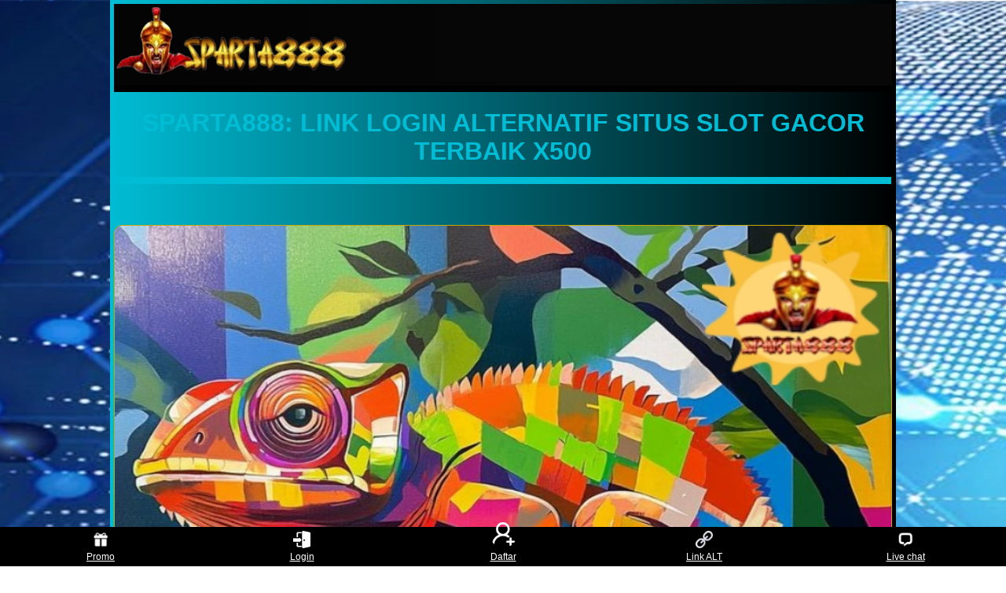

--- FILE ---
content_type: text/html; charset=UTF-8
request_url: https://coxpedia.com/index.php/Online_Casino_%E2%80%94_Echtgeld_Casino_Online_In_Deutschland
body_size: 6884
content:

<!DOCTYPE html>
<html ⚡ lang="id">
<head>
    <meta charset="utf-8">
    <meta http-equiv="X-UA-Compatible" content="IE=edge">
    <meta name="viewport" content="width=device-width, initial-scale=1">
    <title>SPARTA888: Link Login Alternatif Situs Slot Gacor Terbaik X500</title>
    <meta name="description" content="SPARTA888 adalah situs judi online yang menyediakan berbagai permainan slot gacor terbaik paling mudah menang jackpot x500 atau maxwin terbaik di Tanah Air." />
    <meta name="robots" content="all" />
    <meta name="rating" content="general" />
    <meta name="geo.region" content="id_ID" />
    <meta name="googlebot" content="all">
    <meta name="geo.country" content="id" />
    <meta name="language" content="Id-ID" />
    <meta name="distribution" content="global" />
    <meta name="geo.placename" content="Indonesia" />
    <meta property="og:type" content="website" />
    <meta property="og:locale" content="id_ID" />
    <meta property="og:locale:alternate" content="en_US" />
    <meta property="og:title" content="SPARTA888: Link Login Alternatif Situs Slot Gacor Terbaik X500" />
    <meta property="og:description" content="SPARTA888: Link Login Alternatif Situs Slot Gacor Terbaik X500" />
    <meta name="keywords"
        content="sparta888, sparta888 slot, sparta888 login, sparta888 alternatif, sparta888 gacor, sparta888 link alternatif" />
    <meta property="og:url" content="https://coxpedia.com/" />
  	<link rel="amphtml" href="https://coxpedia.com/amp/" />
<meta name="google-site-verification" content="lU2lNdehuR8ZpSFciTAIJewUju_co97VPb3lhiATjn4" />
    <meta property="og:site_name" content="SPARTA888" />
    <meta property="og:image" content="https://coxpedia.com/img/Spartabanner1.webp" />
    <meta name='robots' content='index, follow, max-image-preview:large, max-snippet:-1, max-video-preview:-1' />
    <link rel="canonical" itemprop="mainEntityOfPage" href="https://coxpedia.com/" />
    <link rel="shortcut icon" href="https://coxpedia.com/img/favsparta888.png" />
    <script async src="https://cdn.ampproject.org/v0.js"></script>
    <script async custom-element="amp-anim" src="https://cdn.ampproject.org/v0/amp-anim-0.1.js"></script>
    <script async custom-element="amp-accordion" src="https://cdn.ampproject.org/v0/amp-accordion-0.1.js"></script>
    <script type="application/ld+json">{
        "@context": "https://schema.org",
        "@type": "Game",
        "name": "SPARTA888",
        "author": {
            "@type": "Person", 
            "name": "Admin"},
            "headline": "SPARTA888: Link Login Alternatif Situs Slot Gacor Terbaik X500",
            "description": "SPARTA888: Link Login Alternatif Situs Slot Gacor Terbaik X500",
            "image": "https://coxpedia.com/img/Spartabanner1.webp",
            "url": "https://coxpedia.com/",
            "publisher": { 
                "@type": "Organization", 
                "name": "SPARTA888"},
                "aggregateRating": { 
                    "@type": "AggregateRating", 
                    "ratingValue": "98", 
                    "bestRating": "100", 
                    "worstRating": "0", 
                    "ratingCount": "1942619"
                },
                
                "inLanguage": "id-ID"
            }
    </script>
    <style amp-boilerplate>
        body {
            -webkit-animation: -amp-start 8s steps(1, end) 0s 1 normal both;
            -moz-animation: -amp-start 8s steps(1, end) 0s 1 normal both;
            -ms-animation: -amp-start 8s steps(1, end) 0s 1 normal both;
            animation: -amp-start 8s steps(1, end) 0s 1 normal both
        }

        @-webkit-keyframes -amp-start {
            from {
                visibility: hidden
            }

            to {
                visibility: visible
            }
        }

        @-moz-keyframes -amp-start {
            from {
                visibility: hidden
            }

            to {
                visibility: visible
            }
        }

        @-ms-keyframes -amp-start {
            from {
                visibility: hidden
            }

            to {
                visibility: visible
            }
        }

        @-o-keyframes -amp-start {
            from {
                visibility: hidden
            }

            to {
                visibility: visible
            }
        }

        @keyframes -amp-start {
            from {
                visibility: hidden
            }

            to {
                visibility: visible
            }
        }
    </style><noscript>
        <style amp-boilerplate>
            body {
                -webkit-animation: none;
                -moz-animation: none;
                -ms-animation: none;
                animation: none
            }
        </style>
    </noscript>
    <style amp-custom>
        *,
        ::after,
        ::before {
            box-sizing: border-box;
        }

        html {
            font-family: sans-serif;
            line-height: 1.15;
            -webkit-text-size-adjust: 100%;
            -webkit-tap-highlight-color: transparent;
        }

        article,
        aside,
        figcaption,
        figure,
        footer,
        header,
        main,
        nav,
        section {
            display: flex;
            flex-direction: column;
        }

        article {
            margin: 0 auto 18px;
            border-radius: 0 0 8px 8px;
            border: 1px solid rgb(0, 0, 255);
            background-color: #7e57c2;
        }

        strong {
            color: #000000;
        }

        body {
            background: url(https://coxpedia.com/img/backgroundd.webp)no-repeat center;
            background-size: cover;
            min-height: 100vh;
        }

        main {
            padding: 5px;
            margin: auto;
            width: 100%;
            overflow: hidden;
            max-width: 1000px;
            text-align: center;
            background-color: rgb(0, 0, 0);
            background: linear-gradient(to left, #000000, #00bcd4);
            min-height: 100vh;
        }

        h1,
        h2,
        h3,
        h4,
        h5,
        h6 {
            color: rgb(255 255 255);
            text-transform: uppercase;
        }

        a {
            color: rgb(255 255 255);
        }

        a:hover {
            text-decoration: none;
        }

        p {
            margin: 0;
            padding: 5px;
            color: inherit;
            line-height: 1.5rem;
            text-align: justify;
        }

        ol,
        ul {
            color: inherit;
            text-align: left;
            line-height: 1.9;
            padding-block-end: 1em
        }

        ol>li,
        ul>li {
            padding: 8px
        }

        header {
            align-items: center;
            align-content: center;
            background-color: transparent;
            justify-content: space-between;
            background: linear-gradient(to left, #000000, #000000);
        }

        header .navigation {
            width: 100%;
            padding: 0;
            margin: 0;
            display: flex;
            list-style: none;
            align-items: center;
            /* justify-content: space-between; */
            align-content: center;
            flex-direction: row;
            background-color: rgb(34 37 51);
            flex-wrap: wrap;
        }

        header .navigation .btn {
            height: 50px;
            padding: 0;
            width: 25%;
            max-width: 100%;
            font-size: 15px;
            text-align: center;
            text-transform: uppercase;
            border-left: 1px solid rgb(8 9 10);
            border-right: 1px solid rgb(8 9 10);
            justify-content: space-around;
            border-bottom: 5px solid rgb(20 22 31);
            background-image: -webkit-linear-gradient(top, rgb(0 0 216) 0, rgb(0 0 63) 100%);
        }

        header .navigation .btn:hover {
            border-top: 1px solid rgb(124, 77, 255);
            border-left: 1px solid rgb(124, 77, 255);
            border-right: 1px solid rgb(124, 77, 255);
            border-bottom: 5px solid rgb(124, 77, 255);
        }

        header .navigation .btn a {
            padding: 8px;
            display: flex;
            color: rgb(255 255 255);
            text-decoration: none;
            text-shadow: 1px 1px 2px rgb(18 20 29);
            box-shadow: 1px 1px 2px rgb(0, 0, 255);
            justify-content: space-between;
        }

        header .navigation .btn a:before,
        header .navigation .btn a:after {
            content: ".";
            color: rgb(83 109 254);
            text-shadow: 1px 1px 2px rgb(82 83 88);
        }

        .tophead {
            width: 100%;
            display: flex;
            margin-bottom: 8px;
            flex-direction: row;
            justify-content: space-between;
            background: linear-gradient(to left, #070707, #050505c2);
        }

        .tophead .logo {
            width: 100%;
            text-align: left;
        }

        .tophead .btn {
            width: 100%;
            display: flex;
            justify-content: space-between;
            align-content: center;
            flex-wrap: nowrap;
            flex-direction: row;
            align-items: center;
        }

        .tophead .btn .support {
            margin: auto 2px;
            text-align: center;
            border-radius: 3px;
            align-items: center;
            text-transform: uppercase;
            border: 1px solid rgb(34 37 51);
            border-bottom: 5px solid rgb(68 138 255);
            background-image: -webkit-linear-gradient(top, rgb(0 145 234) 0, rgb(134 0 0) 100%);
        }

        .blink {
            animation: blinking .8s infinite;
            transition: all .5s;
        }

        @keyframes blinking {
            0% {
                border-bottom: 5px solid rgb(209, 196, 233);
            }

            100% {
                border-bottom: 5px solid rgb(124, 77, 255);
            }
        }

        .tophead .btn .support:hover {
            border-bottom: 5px solid rgb(209, 196, 233);
        }

        .tophead .btn .support a {
            width: 100%;
            padding: 8px;
            display: block;
            font-size: 20px;
            font-weight: 800;
            color: rgb(0, 0, 0);
            text-decoration: none;
            border-radius: 3px 3px 0 0;
            border: 1px solid rgb(209, 196, 233);
            text-shadow: 1px 1px 2px rgb(41, 98, 255);
        }

        caption {
            font-weight: 700;
            text-transform: uppercase;
        }

        amp-accordion section:not([expanded]) h4,
        amp-accordion section[expanded] h4 {
            color: #fff;
            border: none;
            padding: 8px;
            line-height: 1.9;
            border-bottom: 1px solid rgb(0 182 205);
            background-color: rgb(25 27 38);
            padding-inline-start: 8px;
        }

        amp-accordion section[expanded] p {
            padding: 8px;
            padding-inline-start: 18px;
        }

        .desc {
            width: 100%;
            color: #fff;
            margin: 18px auto;
            text-transform: uppercase;
        }

        .desc>tbody {
            display: flex;
            flex-wrap: wrap;
            justify-content: space-around;
        }

        .desc>tbody>tr {
            margin: 8px;
            width: 25%;
            float: left;
            display: flex;
            border: 1px solid rgb(159 184 232);
            border-radius: 8px;
            flex-direction: column-reverse;
        }

        .desc>tbody>tr>td {
            height: 100%;
            font-size: 88%;
            text-align: center;
        }

        .desc>tbody>tr>td:first-child {
            color: inherit;
            padding: 8px;
            max-height: 50px;
            display: flex;
            flex-direction: column;
            justify-content: center;
            font-weight: 700;
            border-top: 1px solid rgb(159 184 232);
            text-transform: uppercase;
        }

        .desc>tbody>tr>td:nth-child(2) {
            padding: 8px;
            display: flex;
            line-height: 1.5;
            align-items: center;
            flex-direction: column;
            justify-content: center
        }

        .nav {
            padding: 0;
            width: 585px;
            max-width: 100%;
            display: flex;
            list-style: none;
            align-items: center;
            justify-content: space-around;
            align-content: flex-end;
            flex-direction: row;
        }

        .nav>.btn {
            width: 188px;
            font-size: 18px;
            text-align: center;
            border-radius: 3px;
            text-transform: uppercase;
            border: 1px solid rgb(34 37 51);
            justify-content: space-around;
            border-bottom: 5px solid rgb(0 174 197);
            background-image: -webkit-linear-gradient(top, rgb(0 195 216) 0, rgb(0 102 134) 100%);
        }

        .nav>.btn:hover {
            border-bottom: 5px solid rgb(0, 172, 193);
        }

        .nav>.btn>a {
            width: 100%;
            height: 38px;
            display: flex;
            font-weight: 800;
            align-items: center;
            justify-content: center;
            color: rgb(0, 131, 143);
            text-decoration: none;
            text-shadow: 1px 1px 2px rgb(7 229 255);
        }

        .nav>.btn>a:hover {
            color: rgb(84, 27, 27);
            text-decoration: none;
            text-shadow: 1px 1px 2px rgb(209, 196, 233);
        }

        .list>.web {
            margin: 18px auto;
            border-radius: 10px;
            border: 1px solid rgb(188 164 91);
        }

        .list>.web>.caption {
            color: #fff;
            padding: 8px;
            font-size: 88%;
            text-transform: uppercase;
            border-radius: 10px 9px 0 0;
            background-color: rgb(75 77 79);
        }

        .list>.web>.img {
            width: 175px;
            max-width: 100%;
            display: flex;
        }

        .list>.web>.img img {
            object-fit: cover;
            height: 150px;
        }

        .button {
            color: rgb(255 255 255);
            height: 38px;
            font-weight: 700;
            text-transform: uppercase;
            border-radius: 0 0 8px 8px;
            background-image: linear-gradient(to right top, #706440, #bca45b, #f1d686);
        }

        .button a {
            width: 100%;
            height: 38px;
            display: flex;
            align-items: center;
            justify-content: center;
            color: #000;
            text-decoration: none;
            text-shadow: 1px 1px 2px rgb(230 204 125);
        }

        footer {
            color: rgb(228 228 228);
            display: flex;
            font-size: 88%;
            text-align: center;
            align-items: center;
            justify-content: center;
            background-color: transparent;
            flex-direction: column;
            flex-wrap: wrap;
            align-content: center;
        }

        .marquee-info {
            width: 100%;
            max-width: 100%;
            margin: 0 auto;
            display: flex;
            height: auto;
            flex-direction: row;
            align-items: center;
            background: rgb(23 19 7);
            border-top: 1px solid rgb(0 145 234);
            border-bottom: 1px solid rgb(0 145 234);
        }

        .marquee {
            display: block;
            width: 100%;
            overflow: hidden;
            text-align: left;
            word-break: break-word;
        }

        .marquee.marquee-speed-drowsy:before {
            animation-duration: 30s;
        }

        .marquee.marquee-speed-slow:before {
            animation-duration: 20s;
        }

        .marquee.marquee-speed-custom:before {
            animation-duration: inherit;
        }

        .marquee.marquee-speed-normal:before {
            animation-duration: 10s;
        }

        .marquee.marquee-speed-fast:before {
            animation-duration: 7s;
        }

        .marquee.marquee-speed-swift:before {
            animation-duration: 5s;
        }

        .marquee.marquee-speed-hyper:before {
            animation-duration: 2s;
        }

        .amp-mode-mouse .amp-carousel-button,
        amp-carousel.amphtml-carousel-has-controls .amp-carousel-button,
        amp-carousel[controls] .amp-carousel-button {
            display: none;
        }

        @keyframes movement-smooth {
            from {
                transform: translateX(0);
                left: 100%;
            }

            to {
                transform: translateX(-100%);
                left: 0;
            }
        }

        @keyframes movement-steps20 {
            0% {
                transform: translateX(0);
                left: 100%;
            }

            5%,
            9.99% {
                transform: translateX(-5%);
                left: 95%;
            }

            10%,
            14.99% {
                transform: translateX(-10%);
                left: 90%;
            }

            15%,
            19.99% {
                transform: translateX(-15%);
                left: 85%;
            }

            20%,
            24.99% {
                transform: translateX(-20%);
                left: 80%;
            }

            25%,
            29.99% {
                transform: translateX(-25%);
                left: 75%;
            }

            30%,
            34.99% {
                transform: translateX(-30%);
                left: 70%;
            }

            35%,
            39.99% {
                transform: translateX(-35%);
                left: 65%;
            }

            40%,
            44.99% {
                transform: translateX(-40%);
                left: 60%;
            }

            45%,
            49.99% {
                transform: translateX(-45%);
                left: 55%;
            }

            50%,
            54.99% {
                transform: translateX(-50%);
                left: 50%;
            }

            55%,
            59.99% {
                transform: translateX(-55%);
                left: 45%;
            }

            60%,
            64.99% {
                transform: translateX(-60%);
                left: 40%;
            }

            65%,
            69.99% {
                transform: translateX(-65%);
                left: 35%;
            }

            70%,
            74.99% {
                transform: translateX(-70%);
                left: 30%;
            }

            75%,
            79.99% {
                transform: translateX(-75%);
                left: 25%;
            }

            80%,
            84.99% {
                transform: translateX(-80%);
                left: 20%;
            }

            85%,
            89.99% {
                transform: translateX(-85%);
                left: 15%;
            }

            90%,
            94.99% {
                transform: translateX(-90%);
                left: 10%;
            }

            95%,
            99.99% {
                transform: translateX(-95%);
                left: 5%;
            }

            100% {
                transform: translateX(-100%);
                left: 0;
            }
        }

        @keyframes movement-steps10 {
            0% {
                transform: translateX(0);
                left: 100%;
            }

            10%,
            19.99% {
                transform: translateX(-10%);
                left: 90%;
            }

            20%,
            29.99% {
                transform: translateX(-20%);
                left: 80%;
            }

            30%,
            39.99% {
                transform: translateX(-30%);
                left: 70%;
            }

            40%,
            49.99% {
                transform: translateX(-40%);
                left: 60%;
            }

            50%,
            59.99% {
                transform: translateX(-50%);
                left: 50%;
            }

            60%,
            69.99% {
                transform: translateX(-60%);
                left: 40%;
            }

            70%,
            79.99% {
                transform: translateX(-70%);
                left: 30%;
            }

            80%,
            89.99% {
                transform: translateX(-80%);
                left: 20%;
            }

            90%,
            99.99% {
                transform: translateX(-90%);
                left: 10%;
            }

            100% {
                transform: translateX(-100%);
                left: 0;
            }
        }

        @keyframes movement-steps5 {

            0%,
            19.99% {
                transform: translateX(0);
                left: 100%;
            }

            20%,
            39.99% {
                transform: translateX(-20%);
                left: 80%;
            }

            40%,
            59.99% {
                transform: translateX(-40%);
                left: 60%;
            }

            60%,
            79.99% {
                transform: translateX(-60%);
                left: 40%;
            }

            80%,
            99.99% {
                transform: translateX(-80%);
                left: 20%;
            }

            100% {
                transform: translateX(-100%);
                left: 0;
            }
        }

        .marquee.marquee-movement-smooth:before {
            animation-name: movement-smooth;
        }

        .marquee.marquee-movement-steps20:before {
            animation-name: movement-steps20;
        }

        .marquee.marquee-movement-steps10:before {
            animation-name: movement-steps10;
        }

        .marquee.marquee-movement-steps5:before {
            animation-name: movement-steps5;
        }

        .marquee.marquee-direction-left:before,
        .marquee.marquee-direction-normal:before {
            animation-direction: normal;
        }

        .marquee.marquee-direction-alternate:before {
            animation-direction: alternate;
        }

        .marquee.marquee-direction-reverse:before,
        .marquee.marquee-direction-right:before {
            animation-direction: reverse;
        }

        .marquee:before {
            content: attr(data-marquee);
            white-space: nowrap;
            position: relative;
            transform: translateX(-50%);
            display: inline-block;
            left: 50%;
            animation: linear infinite;
        }

        .marquee:before {
            animation-duration: 18s;
        }

        .marquee:before {
            animation-name: movement-smooth;
        }

        .check-list li:before {
            content: "\f00c";
            padding: 0 5px;
            color: rgb(1 233 255);
            font-weight: 400;
            font-family: FontAwesome;
        }

        .marquee:before {
            animation-direction: normal;
        }

        .marquee-info .left {
            color: #fff;
            width: 20%;
            height: 35px;
            float: left;
            display: flex;
            font-size: 12px;
            align-items: center;
            justify-content: center;
            text-transform: uppercase;
            background-color: rgb(87 0 0);
        }

        .marquee-info .right {
            color: #fff;
            width: 80%;
            height: 35px;
            padding: 8px;
            float: left;
            display: flex;
            align-items: center;
            background-color: rgb(18 20 29);
        }

        .support {
            display: flex;
            flex-wrap: wrap;
            flex-direction: column;
            background: url(domain) no-repeat center top;
            background-size: cover;
        }

        .provider {
            width: 100%;
            padding: 8px;
            display: flex;
            flex-wrap: wrap;
            align-content: center;
            justify-content: center;
            align-items: center;
        }

        .provider .name .logo {
            width: 20%;
            padding: 8px 2px;
        }

        .provider .name .logo img {
            border-radius: 14px;
        }

        .provider .headline {
            color: #fff;
            width: 100%;
            padding: 8px;
            font-weight: 700;
            text-transform: uppercase;
            background-color: rgb(75 77 79);
        }

        .provider .name .logo img:hover {
            filter: grayscale(1);
        }

        .provider .name {
            padding: 8px 0;
            /* fl ex-basis: calc(35% * 2); */
        }

        .provider img {
            width: 100%;
            max-width: 118px;
        }

        .copyright {
            width: 100%;
            padding: 28px;
            background: -webkit-linear-gradient(left, rgb(66 0 0) 0, rgb(112 0 0) 50%, rgb(185 0 0) 100%);
        }

        @media only screen and (max-width: 600px) {
            header {
                padding: 0;
                display: flex;
                margin: auto;
                flex-direction: column;
                align-content: space-around;
            }

            header .navigation {
                margin-top: 38%;
            }

            .tophead {
                z-index: 99;
                padding: 8px 0;
                position: fixed;
                top: 0;
                flex-direction: column-reverse;
            }

            .tophead .logo {
                text-align: center;
            }

            header .navigation .btn {
                width: 100%;
            }

            header .navigation .btn a {
                display: flex;
                justify-content: space-between;
            }

            .support {
                flex-direction: column-reverse;
            }

            .provider .name {
                flex-basis: auto;
            }

            .desc>tbody>tr {
                width: 100%;
            }

            .provider .name .logo {
                width: 25%;
            }

            .marquee-info {
                flex-direction: column;
            }

            .marquee-info .left,
            .marquee-info .right {
                width: 100%;
                padding: 5px;
                text-align: center;
                border-bottom: 1px solid rgb(161 177 188 / 50%);
            }
        }

        .content {
            padding: 15px;
        }

        h1,
        h2,
        h3,
        h4 {
            color: #00bcd4;
            border-bottom: 9px solid #00bcd4;
            padding-bottom: 15px;

        }

        a {
            color: yellow;
        }

        a:hover {
            color: red;
        }

        .fixed-footer {
            display: flex;
            justify-content: space-around;
            position: fixed;
            background: linear-gradient(360deg, #000000, #000000);
            padding: 5px 0;
            left: 0;
            right: 0;
            bottom: 0;
            z-index: 99
        }

        .content-acc,
        .heading-acc {
            padding: 10px 18px
        }

        .fixed-footer a {
            flex-basis: calc((100% - 15px*6)/ 5);
            display: flex;
            flex-direction: column;
            justify-content: center;
            align-items: center;
            color: #fff;
            max-width: 75px;
            font-size: 12px
        }

        .fixed-footer .center {
            transform: scale(1.5) translateY(-5px);
            background: center/contain no-repeat;
            background-color: inherit;
            border-radius: 50%
        }

        .fixed-footer amp-img {
            max-width: 30%;
            margin-bottom: 5px
        }

        .tada {
            -webkit-animation-name: tada;
            animation-name: tada;
            -webkit-animation-duration: 1s;
            animation-duration: 1s;
            -webkit-animation-fill-mode: both;
            animation-fill-mode: both
        }

        @-webkit-keyframes tada {

            0%,
            100% {
                -webkit-transform: scale3d(1, 1, 1);
                transform: scale3d(1, 1, 1)
            }

            10%,
            20% {
                -webkit-transform: scale3d(.9, .9, .9) rotate3d(0, 0, 1, -3deg);
                transform: scale3d(.9, .9, .9) rotate3d(0, 0, 1, -3deg)
            }

            30%,
            50%,
            70%,
            90% {
                -webkit-transform: scale3d(1.1, 1.1, 1.1) rotate3d(0, 0, 1, 3deg);
                transform: scale3d(1.1, 1.1, 1.1) rotate3d(0, 0, 1, 3deg)
            }

            40%,
            60%,
            80% {
                -webkit-transform: scale3d(1.1, 1.1, 1.1) rotate3d(0, 0, 1, -3deg);
                transform: scale3d(1.1, 1.1, 1.1) rotate3d(0, 0, 1, -3deg)
            }
        }


        .Banner amp-img {
            margin-top: 30px;
            animation: rainbow-border 4s linear infinite;
            border: 1px solid;
            border-radius: 10px;
        }

        .Banner {
            margin: auto;

        }


        @keyframes rainbow-border {
            0% {
                border-image-slice: 1;
                border-color: #d0ca7f;
            }

            14% {
                border-color: #FFA1000;
            }

            28% {
                border-color: #646464;
            }

            42% {
                border-color: #ebebeb;
            }

            57% {
                border-color: #585858;
            }

            71% {
                border-color: #a16b00;
            }

            85% {
                border-color: #FFFF00;
            }

            100% {
                border-image-slice: 1;
                border-color: #000000;
            }
        }

        .text-center {
            text-align: center;
            align-items: center;
            post: revert;
            margin: 5px 1px;
        }

        .btn {
            display: inline-block;
            font-weight: 400;
            color: #212529;
            text-align: center;
            vertical-align: middle;
            -webkit-user-select: none;
            -moz-user-select: none;
            -ms-user-select: none;
            user-select: none;
            background-color: transparent;
            border: 1px solid transparent;
            padding: 0.375rem 0.75rem;
            font-size: 1rem;
            line-height: 1.5;
            border-radius: 0.25rem;
            transition: color 0.15s ease-in-out, background-color 0.15s ease-in-out, border-color 0.15s ease-in-out, box-shadow 0.15s ease-in-out;
            font-weight: bolder;
            text-decoration: none;
        }

        .btn-warning {
            color: #212529;
            background-color: #0288d1;
            border-color: #0288d1;
        }

        .hrbtn {
            display: flex;
            width: 100%;
            flex-direction: row;
            justify-content: space-around;
            margin: 20px 0px;
        }

        .link {
            padding: 14px;
            display: block;
            background-color: #000000;
            text-align: center;
            text-decoration: none;
            border-radius: 4px;
            transition: ease all 0.3s;
            color: #00bcd4;
            margin: 30px 0px;
            border: 1px solid #b3e5fc;
            animation: rainbow-border 4s linear infinite;
            font-weight: bolder;
            text-transform: uppercase;
        }

        a.link {
            display: flex;
            flex-direction: row;
            align-content: center;
            align-items: center;
            justify-content: space-evenly;
            fill: rgb(255, 255, 255);
            font-size: 1.5rem;
            width: 16.2rem;
            border-radius: 10px;
        }

        @media only screen and (max-width: 600px) {

            p,
            li,
            ul,
            ol {
                font-size: 13px;
                line-height: 1.2rem;
            }

            h1 {
                font-size: 14px;
                line-height: 1.4;
            }

            h2 {
                font-size: 15px;
            }

            a.link {
                display: flex;
                flex-direction: row;
                align-content: center;
                align-items: center;
                justify-content: space-evenly;
                fill: white;
                font-size: 1rem;
                width: 100%;
                margin: 13px;
                border-radius: 10px;
            }

            .Banner amp-img {
                margin-top: 30px;
                animation: rainbow-border 4s linear infinite;
                border: 1px solid;
                border-radius: 10px;
                margin: 13px;
            }

            h1,
            h2,
            h3,
            h4 {
                color: #00bcd4;
                border-bottom: 1px solid #00bcd4;
                padding-bottom: 15px;
            }


        }
    </style>
</head>

<body itemscope="itemscope" itemtype="http://schema.org/WebPage">
    <main>
        <div class="header">
            <header>
                <div class="tophead">
                    <div class="logo" itemprop="publisher" itemscope="itemscope"
                        itemtype="https://schema.org/Organization">
                        <div itemprop="logo" itemscope="itemscope" itemtype="https://schema.org/ImageObject">
                            <amp-img src="https://coxpedia.com/img/logo.webp"
                                layout="intrinsic" width="300" height="100" alt="SPARTA888"></amp-img>
                            <meta itemprop="width" content="300">
                            <meta itemprop="height" content="100">
                            <meta itemprop="name" content="SPARTA888">
                        </div>
                        <div itemprop="brand" itemtype="https://schema.org/Brand" itemscope="itemscope">
                            <meta itemprop="name" content="SPARTA888" />
                            <meta itemprop="logo"
                                content="https://coxpedia.com/img/logo.webp" />
                            <meta itemprop="image" content="SPARTA888" />
                        </div>
                    </div>

                </div>
            </header>
        </div>

        <div class="Banner" itemprop="image" itemscope="itemscope" itemtype="https://schema.org/ImageObject">
            <div class="contain bg-white ptpb">
                <div class="text-center">
                    <div class="article">
                        <h1>SPARTA888: Link Login Alternatif Situs Slot Gacor Terbaik X500</h1>
                    </div>
                </div>
            </div>
            <amp-img src="https://coxpedia.com/img/Spartabanner1.webp"
                layout="intrinsic" width="1000" height="1000" alt="SPARTA888"></amp-img>
            <meta itemprop="url" content="https://coxpedia.com/img/Spartabanner1.webp">
            <meta itemprop="width" content="720">
            <meta itemprop="height" content="400">

            <div class="hrbtn">
                <a href="https://sparta888.me/petir" class="link" target="_blank"
                    rel="noopener noreferrer nofollow">DAFTAR
                    <svg xmlns="https://www.w3.org/2000/svg" width="30" height="30" viewBox="0 0 30 30">
                        <path
                            d="M24.112 29.996c-3.304 0-5.892-2.577-5.892-5.866 0-.935.039-1.606.114-2.102l-7.543-3.934c-1.096 1.642-2.977 2.716-4.907 2.716-3.304 0-5.891-2.577-5.891-5.867 0-3.288 2.587-5.866 5.891-5.866 1.26 0 2.514.624 3.051.891.345.173.834.608 1.308 1.078l8.007-5.763c.285-3.005 2.757-5.28 5.862-5.28 3.304 0 5.892 2.576 5.892 5.865s-2.588 5.866-5.892 5.866c-1.636 0-3.155-.662-4.171-1.817a1.102 1.102 0 01.104-1.561 1.112 1.112 0 011.569.104c.584.664 1.518 1.061 2.498 1.061 2.058 0 3.67-1.604 3.67-3.653 0-2.048-1.612-3.652-3.67-3.652-2.056 0-3.669 1.604-3.669 3.652 0 .355-.17.689-.459.897l-9.225 6.641a1.115 1.115 0 01-1.472-.149c-.539-.586-1.18-1.204-1.371-1.322-.337-.167-1.296-.644-2.032-.644-2.058 0-3.67 1.604-3.67 3.652 0 2.049 1.612 3.653 3.67 3.653 1.588 0 2.946-1.239 3.412-2.403a1.11 1.11 0 01.648-.627c.295-.11.621-.088.901.057l9.337 4.87a1.103 1.103 0 01.401 1.607c-.041.143-.14.641-.14 2.03 0 2.048 1.613 3.652 3.669 3.652 2.058 0 3.67-1.604 3.67-3.652s-1.612-3.652-3.67-3.652c-.708 0-.874.067-1.391.325a1.12 1.12 0 01-1.494-.495 1.105 1.105 0 01.5-1.485c.79-.395 1.298-.559 2.385-.559 3.304 0 5.892 2.577 5.892 5.866 0 3.289-2.588 5.866-5.892 5.866z"
                            fill=""></path>
                    </svg></a>
                <a href="https://sparta888.me" class="link" target="_blank" rel="noopener noreferrer nofollow">LOGIN
                    <svg xmlns="https://www.w3.org/2000/svg" width="30" height="30" viewBox="0 0 30 30">
                        <path
                            d="M24.112 29.996c-3.304 0-5.892-2.577-5.892-5.866 0-.935.039-1.606.114-2.102l-7.543-3.934c-1.096 1.642-2.977 2.716-4.907 2.716-3.304 0-5.891-2.577-5.891-5.867 0-3.288 2.587-5.866 5.891-5.866 1.26 0 2.514.624 3.051.891.345.173.834.608 1.308 1.078l8.007-5.763c.285-3.005 2.757-5.28 5.862-5.28 3.304 0 5.892 2.576 5.892 5.865s-2.588 5.866-5.892 5.866c-1.636 0-3.155-.662-4.171-1.817a1.102 1.102 0 01.104-1.561 1.112 1.112 0 011.569.104c.584.664 1.518 1.061 2.498 1.061 2.058 0 3.67-1.604 3.67-3.653 0-2.048-1.612-3.652-3.67-3.652-2.056 0-3.669 1.604-3.669 3.652 0 .355-.17.689-.459.897l-9.225 6.641a1.115 1.115 0 01-1.472-.149c-.539-.586-1.18-1.204-1.371-1.322-.337-.167-1.296-.644-2.032-.644-2.058 0-3.67 1.604-3.67 3.652 0 2.049 1.612 3.653 3.67 3.653 1.588 0 2.946-1.239 3.412-2.403a1.11 1.11 0 01.648-.627c.295-.11.621-.088.901.057l9.337 4.87a1.103 1.103 0 01.401 1.607c-.041.143-.14.641-.14 2.03 0 2.048 1.613 3.652 3.669 3.652 2.058 0 3.67-1.604 3.67-3.652s-1.612-3.652-3.67-3.652c-.708 0-.874.067-1.391.325a1.12 1.12 0 01-1.494-.495 1.105 1.105 0 01.5-1.485c.79-.395 1.298-.559 2.385-.559 3.304 0 5.892 2.577 5.892 5.866 0 3.289-2.588 5.866-5.892 5.866z"
                            fill=""></path>
                    </svg></a>
            </div>
        </div>

    </main>
    <div class="fixed-footer">
        <a href="https://sparta888.me/promotion" rel="nofollow noopener" target="_blank">
            <amp-img layout="intrinsic" height="75" width="75" src="https://coxpedia.com/img/bonus.png"
                alt="Promo SPARTA888"></amp-img>
            Promo
        </a>
        <a href="https://sparta888.me" rel="nofollow noopener" target="_blank">
            <amp-img layout="intrinsic" height="75" width="75" src="https://coxpedia.com/img/Login-SPARTA888.png"
                alt="Login SPARTA888"></amp-img>
            Login
        </a>
        <a href="https://sparta888.me/petir" rel="nofollow noopener" target="_blank" class="tada">
            <amp-img class="center" layout="intrinsic" height="50" width="50"
                src="https://coxpedia.com/img/SPARTA888-DAFTAR.png" alt="Daftar SPARTA888"></amp-img>
            Daftar
        </a>
        <a href="https://sparta888.me" rel="nofollow noopener" target="_blank">
            <amp-img layout="intrinsic" height="75" width="75" src="https://coxpedia.com/img/ALTSPARTA888.webp"
                alt="Alternatif SPARTA888"></amp-img>
            Link ALT
        </a>
        <a href="https://direct.lc.chat/13308999" rel="nofollow noopener" target="_blank"
            class="js_live_chat_link live-chat-link">
            <amp-img class="live-chat-icon" layout="intrinsic" height="75" width="75"
                src="https://coxpedia.com/img/ed94593b02796a81fe558659411b7562-1.png" alt="LiveChat SPARTA888"></amp-img>
            Live chat
        </a>
    </div>
</body>
</html>